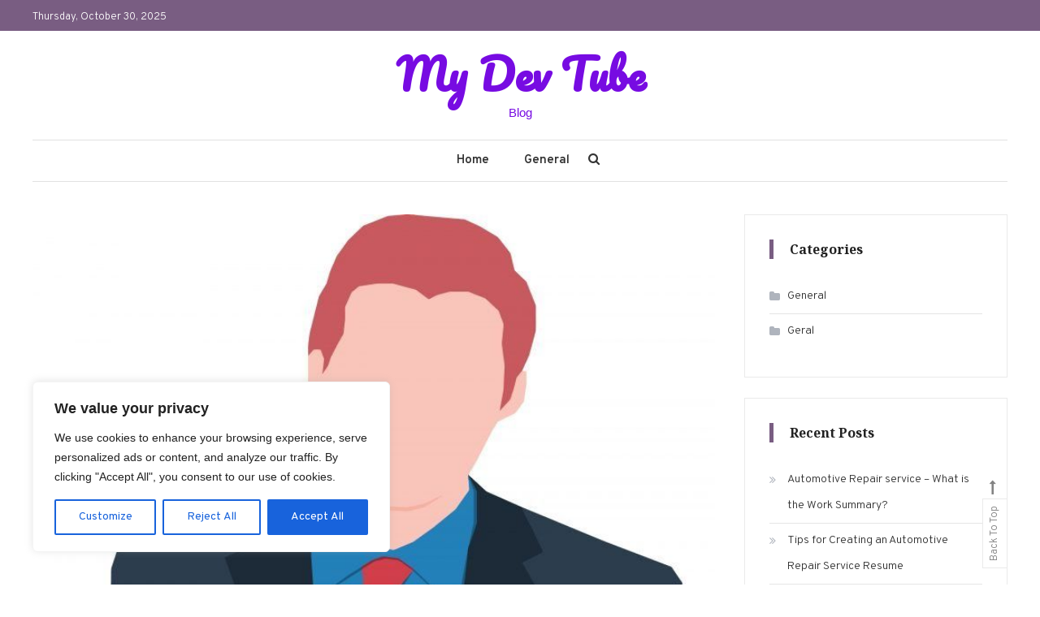

--- FILE ---
content_type: text/javascript; charset=utf-8
request_url: https://mydevtube.online/wp-content/cache/min/1/wp-content/themes/wisdom-blog/assets/js/navigation.js?ver=1722531689
body_size: 131
content:
(function(){var container,button,menu,links,i,len;container=document.getElementById('site-navigation');if(!container){return}
menu=container.getElementsByTagName('ul')[0];menu.setAttribute('aria-expanded','false');if(-1===menu.className.indexOf('nav-menu')){menu.className+=' nav-menu'}
links=menu.getElementsByTagName('a');for(i=0,len=links.length;i<len;i++){links[i].addEventListener('focus',toggleFocus,!0);links[i].addEventListener('blur',toggleFocus,!0)}
function toggleFocus(){var self=this;while(-1===self.className.indexOf('nav-menu')){if('li'===self.tagName.toLowerCase()){if(-1!==self.className.indexOf('focus')){self.className=self.className.replace(' focus','')}else{self.className+=' focus'}}
self=self.parentElement}}(function(container){var touchStartFn,i,parentLink=container.querySelectorAll('.menu-item-has-children > a, .page_item_has_children > a');if('ontouchstart' in window){touchStartFn=function(e){var menuItem=this.parentNode,i;if(!menuItem.classList.contains('focus')){e.preventDefault();for(i=0;i<menuItem.parentNode.children.length;++i){if(menuItem===menuItem.parentNode.children[i]){continue}
menuItem.parentNode.children[i].classList.remove('focus')}
menuItem.classList.add('focus')}else{menuItem.classList.remove('focus')}};for(i=0;i<parentLink.length;++i){parentLink[i].addEventListener('touchstart',touchStartFn,!1)}}}(container))})()